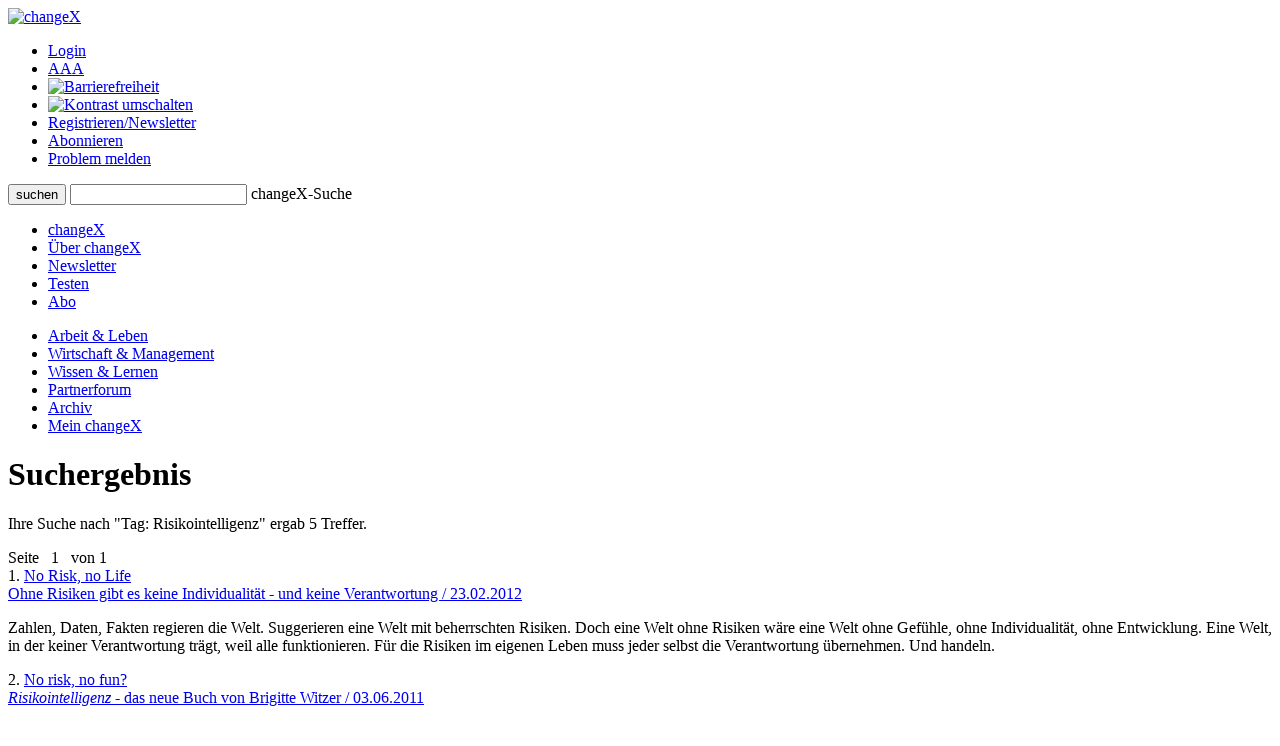

--- FILE ---
content_type: text/html;charset=UTF-8
request_url: http://www.changex.de/Search/Keyword/6467
body_size: 4052
content:
<!DOCTYPE html PUBLIC "-//W3C//DTD XHTML 1.0 Strict//EN" "http://www.w3.org/TR/xhtml1/DTD/xhtml1-strict.dtd">


<html xmlns="http://www.w3.org/1999/xhtml" xml:lang="de" lang="de" prefix="og: http://ogp.me/ns# fb: http://www.facebook.com/2008/fbml">

<head>
    


    <title>changeX: Suche: Tag: Risikointelligenz</title>
    <meta http-equiv="Content-Type" content="text/html;charset=utf-8" />
    <meta name="description" content="changeX - das Online-Medium für Zukunftsideen, neue Wirtschaft, Innovation: Suche: Tag: Risikointelligenz"/>
    <meta name="keywords" content="changeX, Online-Medium für Zukunftsideen, neue Wirtschaft, Innovation"/>
    <meta name="google-site-verification" content="WzBsw458_fYoHZ-VsHf_2odPp2dzIwFDVN-qb1hvJMg" />
    <meta name="robots" content="noarchive"/>
    <meta name="googlebot" content="noarchive, NOODP"/>
    <meta name="language" content="de"/>
    
    <link rel="stylesheet" type="text/css" href="/pages/css/screen.css" />
    <!--[if IE]><link rel="stylesheet" href="/pages/css/ie.css" type="text/css" media="screen" /><![endif]-->
    <!--[if IE 6]><link rel="stylesheet" href="/pages/css/ie6.css" type="text/css" media="screen" /><![endif]-->
    <!--[if lt IE 7]><script type="text/javascript" src="/pages/js/iepngfix_tilebg.js"></script><meta http-equiv="imagetoolbar" content="no" /><![endif]-->
    
    

    <link rel="shortcut icon" href="/pages/img/favicon.ico" type="image/ico" />
    <link rel="apple-touch-icon" href="/pages/img/X_Icon_AppleTouch_128.png" />

	

	
<!-- Start Cookie Plugin. Quelle: https://website-tutor.com/cookie-plugin-script/ -->
<script type="text/javascript">
  window.cookieconsent_options = {
  message: 'Diese Website nutzt Cookies, um bestmögliche Funktionalität bieten zu können.',
  dismiss: 'Ok, verstanden',
  learnMore: 'Mehr Infos',
  link: '/Page/Privacy',
  theme: 'dark-bottom'
 };
  </script>
<script type="text/javascript" src="/pages/js/cookie-hinweis-script-v2.js"></script>
<!-- Ende Cookie Plugin -->

    <link rel="stylesheet" type="text/css" href="/pages/css/admin.css" />
    <link rel="stylesheet" type="text/css" href="/pages/css/shariff.complete.css">
</head>

<body>
    <div id="page-bg">
      <a id="top" title="Seitenkopf"></a>
      <div id="page">
                


    <div id="header">
       

          <div id="headlogosearchmeta" class="clearfix">
            <a href="/Home" title="changeX"><img id="logo" src="/pages/img/logo.gif" alt="changeX" /></a>
            
            <ul id="meta-menue">
              
                  <li><a href="https://www.changex.de/Search/Keyword/6467?login" class="selected">Login</a></li>
              
              <li><a href="/Page/TextSize">A<span>A<span>A</span></span></a></li>
              <li><a href="/Page/Accessibility"><img src="/pages/img/accessibility.png" alt="Barrierefreiheit"/></a></li>
              <li><a href="https://www.changex.de/Search/Keyword/6467?contrast"><img src="/pages/img/schriftfarbe.png" alt="Kontrast umschalten"/></a></li>
              
              <li><a href="/Join/None">Registrieren/Newsletter</a></li>
              
              <li><a href="/Page/Abo">Abonnieren</a></li>
              <li><a href="/ReportProblem/https://www.changex.de/Search/Keyword/6467">Problem melden</a></li>
            </ul>
            
            <form method="post" action="/Search/Input" enctype="multipart/form-data">
              <div id="search" class="clearfix">
                <button type="submit" name="submit" value="submit"><span><span><span>suchen</span></span></span></button>
                <input type="text" id="meta-search-input" name="searchInput" />
                <label for="meta-search-input">changeX-Suche</label>
              </div>
            </form>
            
          </div>
          <div id="menu">
            <ul id="menu-first" class="clearfix">
              <li class="first"><a href="/Home" >changeX</a></li>
              <li><a href="/Page/About" >Über changeX</a></li>
              
              
              
              
              <li><a href="/Newsletter" >Newsletter</a></li>
              
              
              <li><a href="/Join/Test">Testen</a></li>
              
              <li><a href="/Page/AboOverview" >Abo</a></li>
              
              
              
            </ul>
            <ul id="menu-second" class="clearfix">
              <li class="first"><a href="/Ressort/ArbeitUndLeben" >Arbeit &amp; Leben</a></li>
              <li><a href="/Ressort/WirtschaftUndManagement" >Wirtschaft &amp; Management</a></li>
              <li><a href="/Ressort/WissenUndLernen" >Wissen &amp; Lernen</a></li>
              <li><a href="/Partnerforum" >Partnerforum</a></li>
              
              <li><a href="/Archive" >Archiv</a></li>
              <li><a href="/MyChangeX" >Mein changeX</a></li>
            </ul>
          </div>
          
        </div>
        

        
        <div id="content" class="clearfix">




          <h1>Suchergebnis</h1>
          <p>Ihre Suche nach "<span class="blue">Tag: Risikointelligenz</span>" ergab 5 Treffer.</p>
          <div class="line2"></div>
          <div class="search">
          <div id="split-none" class="clearfix">
                  <div class="paging">
                    <div class="top"></div>
                    <div class="center clearfix">
                      
                      Seite&nbsp;&nbsp;
                      
                      <span class="act">1</span>&nbsp;&nbsp;
                      
                      von 1

                      
                    </div>
                    <div class="bottom"></div>
                  </div>

                  
		                  <div class="box-type2 clearfix">
		                    1.
		                    <a class="topic" href="/Article/essay_witzer_no_risik_no_life">No Risk, no Life<br/>
		                    <span>Ohne Risiken gibt es keine Individualität - und keine Verantwortung / 23.02.2012</span></a>
			                <p>
			                    Zahlen, Daten, Fakten regieren die Welt. Suggerieren eine Welt mit beherrschten Risiken. Doch eine Welt ohne Risiken wäre eine Welt ohne Gefühle, ohne Individualität, ohne Entwicklung. Eine Welt, in der keiner Verantwortung trägt, weil alle funktionieren. Für die Risiken im eigenen Leben muss jeder selbst die Verantwortung übernehmen. Und handeln.
				                
			                </p>
		                  </div>
                  
		                  <div class="box-type2 clearfix">
		                    2.
		                    <a class="topic" href="/Article/rezension_witzer_risikointelligenz">No risk, no fun?<br/>
		                    <span><i>Risikointelligenz</i> - das neue Buch von Brigitte Witzer / 03.06.2011</span></a>
			                <p>
			                    Risiko: eine zentrale Kategorie heutiger Gesellschaften. Brigitte Witzer begreift den intelligenten Umgang mit Risiken als zentrale Herausforderung des modernen Lebens. Und als Wegbereiter für mehr Lebenszufriedenheit.
				                
			                </p>
		                  </div>
                  
		                  <div class="box-type2 clearfix">
		                    3.
		                    <a class="topic" href="/Article/interview_witzer_risikointelligenz_video">Wer traut sich?<br/>
		                    <span>Video: Intelligenter Umgang mit Risiken ist die treibende Kraft in unserem Leben - ein Interview mit Brigitte Witzer / 05.05.2011</span></a>
			                <p>
			                    Risiken sind emotional. Und rational nicht zu bewältigen. Sie emotional zu nehmen aber ist vollkommen vernünftig - rational im besten Sinne. Risikointelligenz nennt Brigitte Witzer das. Und begreift intelligenten Umgang mit Risiken als treibende Kraft in unserem Leben. Man könnte auch sagen: als gelingende Gratwanderung auf dem Berg der Komplexität.
				                
			                </p>
		                  </div>
                  
		                  <div class="box-type2 clearfix">
		                    4.
		                    <a class="topic" href="/Article/interview_witzer_risikointelligenz">Wer traut sich?<br/>
		                    <span>Intelligenter Umgang mit Risiken ist die treibende Kraft in unserem Leben - ein Interview mit Brigitte Witzer / 30.03.2011</span></a>
			                <p>
			                    Risiken sind emotional. Und rational nicht zu bewältigen. Sie emotional zu nehmen aber ist vollkommen vernünftig - rational im besten Sinne. Risikointelligenz nennt Brigitte Witzer das. Und begreift intelligenten Umgang mit Risiken als treibende Kraft in unserem Leben. Man könnte auch sagen: als gelingende Gratwanderung auf dem Berg der Komplexität.
				                
			                </p>
		                  </div>
                  
		                  <div class="box-type2 clearfix">
		                    5.
		                    <a class="topic" href="/Article/interview_witzer_video">Die Rationalität des Gefühls<br/>
		                    <span>Intelligenter Umgang mit Risiken erfordert, deren Emotionalität anzuerkennen - ein Interview mit Brigitte Witzer / 17.03.2011</span></a>
			                <p>
			                    "Versachlichung!", forderten Politik und Betreiberunternehmen, als in den 1970er-Jahren Bürger gegen deren Atomkraftplanungen aufbegehrten. Die fatale Konsequenz: Konzentration auf das Berechenbare. Doch Risiken sind unweigerlich emotional. Und gerade ihre emotionale Komponente kann Wissen bergen, das dem rationalen Kalkül abgeht: die Ahnung des Unvorhersehbaren statt der Kalkulation des nur Wahrscheinlichen.
				                
			                </p>
		                  </div>
                  

                  <div class="paging">
                    <div class="top"></div>
                    <div class="center clearfix">
                      
                      Seite&nbsp;&nbsp;
                      
                      <span class="act">1</span>&nbsp;&nbsp;
                      
                      von 1

                      
                    </div>
                    <div class="bottom"></div>
                  </div>

          </div>
          </div>
          <div class="line line-smallmargin"></div>
          <a href="#top" class="top">nach oben</a>


        </div>
        


        <div id="footer">
          <div class="line"></div>
          <div id="optionsbox" class="clearfix">
            <div id="first">
            
            </div>
            <div id="second">
              <p>Feed abonnieren</p>
              <a href="/Page/Feed"><img src="/pages/img/rss.gif" title="Feed" alt="Feed" /></a>
            </div>
            <div id="fourth">
              
            </div>
          </div>
          <div id="metabottombox" class="clearfix">
          
            
            <div class="box">
              <span>Interviews</span>
              <ul>
                
                <li><a href="/Article/interview_howaldt_kaletka_keime_des_neuen">J. Howaldt, C. Kaletka: Keime des Neuen</a></li>
                
                <li><a href="/Article/interview_max_senges_lernen_als_mitlernen">Max Senges: Lernen als Mitlernen</a></li>
                
                <li><a href="/Article/interview_anja_foerster_der_innere_raum_der_transformation">Anja Förster: Der innere Raum der Transformation</a></li>
                
              </ul>
            </div>
            
            <div class="box">
              <span>Essays &amp; Reports</span>
              
              <ul>
                
                <li><a href="/Article/essay_ina_schmidt_mit_allen_sinnen_denken">Ina Schmidt: Mit allen Sinnen denken</a></li>
                
                <li><a href="/Article/essay_senges_ilves_guertler_dolderer_KI_zur_potenzialentfaltung">KI zur Potenzialentfaltung</a></li>
                
                <li><a href="/Article/auf_groteske_weise_verengt_zur_ideengeschichte_der_arbeit">Eine Ideengeschichte der Arbeit</a></li>
                
              </ul>
            </div>
            
            <div class="box box-small">
              <span>Standard-Abos</span>
              <ul>
                <li><a href="/Page/AboStarter">Starter</a></li>
                <li><a href="/Page/AboBasis">Basis</a></li>
                <li><a href="/Page/AboPremium">Premium</a></li>
              </ul>
            </div>
            <div class="box box-small box-last">
              <span>Spezial-Abos</span>
              <ul>
                <li><a href="/Page/AboSchnupper">Schnupper</a></li>
                <li><a href="/Page/AboStudi">Studi</a></li>
                <li><a href="/Page/AboUnternehmen">für Unternehmer/n</a></li>
              </ul>
            </div>
            
            <br class="cb" />
            <div class="line"></div>
            
            <div class="box">
              <span>Rezensionen</span>
              <ul>
                
                <li><a href="/Article/zukunftsbuch_2025_buecher_des_jahres_buchvorstellungen">Zukunftsbuch 2025: die Bücher des Jahres</a></li>
                
                <li><a href="/Article/zukunftsbuch_2025_buecher_des_jahres_auswahl">Zukunftsbuch 2025: die Auswahl</a></li>
                
                <li><a href="/Article/buchumschau_2_2025_spaetherbst">Buchumschau 2: Spätherbst 2025</a></li>
                
              </ul>
            </div>
            <div class="box">
              <span>Shortcuts &amp; Kurzrezensionen</span>
              
              <ul>
                
                <li><a href="/Article/shortcut_selbstorganisation_lernen">Shortcut: Selbstorganisation lernen</a></li>
                
                <li><a href="/Article/kurzgefasst_generation_greta_und_weiter">Kurzgefasst: Generation Greta und weiter</a></li>
                
                <li><a href="/Article/shortcut_arbeit_und_rueckgrat">Kurzgefasst: Arbeit und Rückgrat</a></li>
                
              </ul>
            </div>
            <div class="box box-small">
              <span>Partner</span>
              <ul>
                <li><a href="/Page/BecomePartner">changeX-Partner</a></li>
                <li><a href="/Page/NetworkPartners">Netzwerk-Partner</a></li>
                <li><a href="/Page/ContentPartners">Content-Partner</a></li>
              </ul>
            </div>
            <div class="box box-small box-last">
              <span>über changeX</span>
              <ul>
                <li><a href="/Page/Identity">Identität</a></li>
                <li><a href="/Page/Team">Team</a></li>
                <li><a href="/Page/Readers">Leser über uns</a></li>
              </ul>
            </div>
          </div>
          <div class="line"></div>
          <div id="copy-and-metabottomnavi" class="clearfix">
            
            <div>&copy; changeX 2001-2026 / 26. Jahrgang / Alle Rechte vorbehalten.</div>
            <ul>
              <li><a href="/Page/Privacy">Datenschutz</a></li>
              <li><a href="/Page/Impressum">Impressum</a></li>
              <li><a href="/Page/Kontakt">Kontakt</a></li>
            </ul>
          </div>
        </div>
      </div>
    </div>
	<script type="text/javascript" src="/pages/js/shariff.complete.js"></script>
  </body>
</html>
